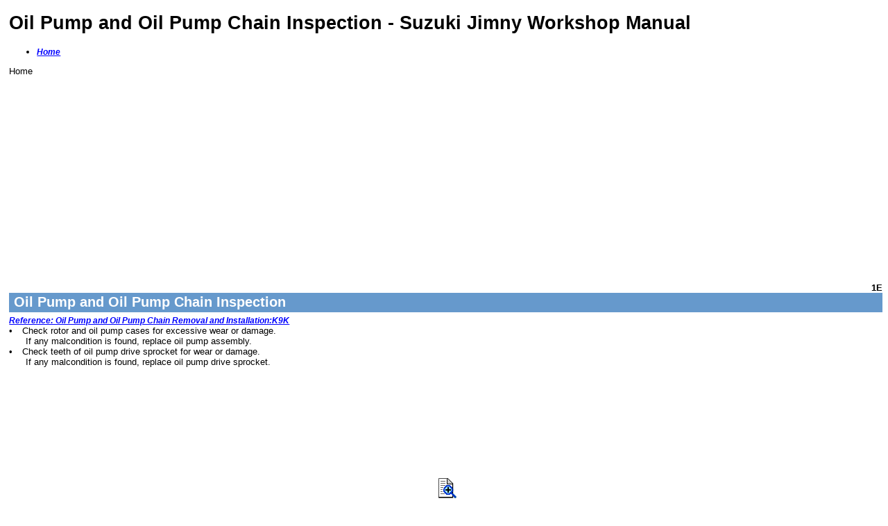

--- FILE ---
content_type: text/html; charset=UTF-8
request_url: http://suzukijimny.automotive-manuals.com/S8R70A1526007.html
body_size: 2487
content:
<!DOCTYPE html PUBLIC "-//W3C//DTD XHTML 1.0 Strict//EN" "http://www.w3.org/TR/xhtml1/DTD/xhtml1-strict.dtd">






<html xmlns="http://www.w3.org/1999/xhtml">
<head>
	<title>
Oil Pump and Oil Pump Chain Inspection
 - Suzuki Jimny Workshop Manual</title>
	<meta http-equiv="Content-Type" content="text/html; charset=UTF-8" />
    <link rel="stylesheet" type="text/css" href="http://honda.automotive-manuals.com/civic-2006-2009/style.css" media="screen" />
	<link rel="alternate" type="application/rss+xml" title="RSS 2.0" href="rss/" />
	
	<meta http-equiv="Content-Type" content="text/html; charset=utf-8"><title>S8R70A1526007</title><link rel="stylesheet" href="../config/suzukimain_e.css" type="text/css"><script type="text/javascript">
var UI_lang = "";
</script><script type="text/javascript" src="../config/stdio.js"></script>
	<script async src="https://fundingchoicesmessages.google.com/i/pub-6314846913632332?ers=1" nonce="_tmXvgysL0S6JCQQcTJF8w"></script><script nonce="_tmXvgysL0S6JCQQcTJF8w">(function() {function signalGooglefcPresent() {if (!window.frames['googlefcPresent']) {if (document.body) {const iframe = document.createElement('iframe'); iframe.style = 'width: 0; height: 0; border: none; z-index: -1000; left: -1000px; top: -1000px;'; iframe.style.display = 'none'; iframe.name = 'googlefcPresent'; document.body.appendChild(iframe);} else {setTimeout(signalGooglefcPresent, 0);}}}signalGooglefcPresent();})();</script>
	
	<script async src="https://pagead2.googlesyndication.com/pagead/js/adsbygoogle.js"></script>
<script>
     (adsbygoogle = window.adsbygoogle || []).push({
          google_ad_client: "ca-pub-6314846913632332",
          enable_page_level_ads: true
     });
</script>

<!-- Matomo -->
<script type="text/javascript">
  var _paq = window._paq || [];
  /* tracker methods like "setCustomDimension" should be called before "trackPageView" */
  _paq.push(['trackPageView']);
  _paq.push(['enableLinkTracking']);
  (function() {
    var u="//stat.detroitmanuals.info/";
    _paq.push(['setTrackerUrl', u+'matomo.php']);
    _paq.push(['setSiteId', '21']);
    var d=document, g=d.createElement('script'), s=d.getElementsByTagName('script')[0];
    g.type='text/javascript'; g.async=true; g.defer=true; g.src=u+'matomo.js'; s.parentNode.insertBefore(g,s);
  })();
</script>
<!-- End Matomo Code -->
	
</head>
<body>
	<div id="wrap">
		<div id="logo">
			<h1>
Oil Pump and Oil Pump Chain Inspection
 - Suzuki Jimny Workshop Manual</h1>

			<h2></h2>
		</div>

		<ul id="menu">
			<li><a href="http://suzukijimny.automotive-manuals.com">Home</a></li>
			
		</ul>

		<div id="subheader">
			<div id="breadcrumbs">
			Home
			</div>
		</div>

		<div id="left">
          <div id="ads">



<script async src="https://pagead2.googlesyndication.com/pagead/js/adsbygoogle.js"></script>
<!-- autosize -->
<ins class="adsbygoogle"
     style="display:block"
     data-ad-client="ca-pub-6314846913632332"
     data-ad-slot="9262407702"
     data-ad-format="auto"
     data-full-width-responsive="true"></ins>
<script>
(adsbygoogle = window.adsbygoogle || []).push({});
</script>
          
          
          
          </div>
		  <h2></h2>
		  
		  
		  <!DOCTYPE html PUBLIC "-//W3C//DTD HTML 4.0 Transitional//EN" "http://www.w3.org/TR/REC-html40/loose.dtd">
<html><body><div class="servinfo" id="S8R70A1526007"><div class="scnbr">1E</div><div class="title">
Oil Pump and Oil Pump Chain Inspection
</div><div class="ptxt"><a class="poff" href="http://suzukijimny.automotive-manuals.com/S8R70A1526006.html">Reference: Oil Pump and Oil Pump Chain Removal and Installation:K9K</a></div><div class="list">
<span class="listnum">&bull;</span>
Check rotor and oil pump cases for excessive wear or damage. 
<br>
If any malcondition is found, replace oil pump assembly.
<br><span class="listnum">&bull;</span>
Check teeth of oil pump drive sprocket for wear or damage. 
<br>
If any malcondition is found, replace oil pump drive sprocket.
<br><div class="fig" style="margin-left:-24px;">
<div style=""><object classid="clsid:D27CDB6E-AE6D-11cf-96B8-444553540000" height="146px" width="146px"><param name="movie" value="../image/I4SN0A/I4SN0A152033.swf"><param name="quality" value="high"><embed src="../image/I4SN0A/I4SN0A152033.swf" quality="high" type="application/x-shockwave-flash" height="146px" width="146px"></embed></object></div>
<div style="text-align: center;"><a href="javascript:%20expandImage('../image/I4SN0A/I4SN0A152033.swf','swf')"><img class="expandicon" src="../icon/zoom.gif" width="30px" title="Expand image" border="0"></a></div>
</div>
<span class="listnum">&bull;</span>
Check teeth of oil pump sprocket for wear or damage. 
<br>
If any malcondition is found, replace oil pump assembly.
<br><div class="fig" style="margin-left:-24px;">
<div style=""><object classid="clsid:D27CDB6E-AE6D-11cf-96B8-444553540000" height="155px" width="126px"><param name="movie" value="../image/I4SN0A/I4SN0A152034.swf"><param name="quality" value="high"><embed src="../image/I4SN0A/I4SN0A152034.swf" quality="high" type="application/x-shockwave-flash" height="155px" width="126px"></embed></object></div>
<div style="text-align: center;"><a href="javascript:%20expandImage('../image/I4SN0A/I4SN0A152034.swf','swf')"><img class="expandicon" src="../icon/zoom.gif" width="30px" title="Expand image" border="0"></a></div>
</div>
<span class="listnum">&bull;</span>
Check oil pump chain for wear or damage. 
<br>
If any malcondition is found, replace oil pump chain.
<br><div class="fig" style="margin-left:-24px;">
<div style=""><object classid="clsid:D27CDB6E-AE6D-11cf-96B8-444553540000" height="45px" width="218px"><param name="movie" value="../image/I4SN0A/I4SN0A152035.swf"><param name="quality" value="high"><embed src="../image/I4SN0A/I4SN0A152035.swf" quality="high" type="application/x-shockwave-flash" height="45px" width="218px"></embed></object></div>
<div style="text-align: center;"><a href="javascript:%20expandImage('../image/I4SN0A/I4SN0A152035.swf','swf')"><img class="expandicon" src="../icon/zoom.gif" width="30px" title="Expand image" border="0"></a></div>
</div>
</div>
</div></body></html>
		  
		  
		  
		  

		</div>

	    <div id="right">
			<div class="box">

				<ul>
					<li><a href="http://suzukijimny.automotive-manuals.com" title="Home">Home</a></li>
					
				</ul>
			</div>

           <div class="box">



<script async src="https://pagead2.googlesyndication.com/pagead/js/adsbygoogle.js"></script>
<!-- autosize -->
<ins class="adsbygoogle"
     style="display:block"
     data-ad-client="ca-pub-6314846913632332"
     data-ad-slot="9262407702"
     data-ad-format="auto"
     data-full-width-responsive="true"></ins>
<script>
(adsbygoogle = window.adsbygoogle || []).push({});
</script>
	       </div>

	    </div>

		<div id="footer">
		
		</div>

	</div>
	
<!-- Default Statcounter code for Jimny http://Jimny -->
<script type="text/javascript">
var sc_project=12022085; 
var sc_invisible=1; 
var sc_security="e732b12d"; 
</script>
<script type="text/javascript"
src="https://www.statcounter.com/counter/counter.js"
async></script>
<noscript><div class="statcounter"><a title="Web Analytics"
href="https://statcounter.com/" target="_blank"><img
class="statcounter"
src="https://c.statcounter.com/12022085/0/e732b12d/1/"
alt="Web Analytics"></a></div></noscript>
<!-- End of Statcounter Code -->
	
	
</body>
</html>


--- FILE ---
content_type: text/html; charset=utf-8
request_url: https://www.google.com/recaptcha/api2/aframe
body_size: 269
content:
<!DOCTYPE HTML><html><head><meta http-equiv="content-type" content="text/html; charset=UTF-8"></head><body><script nonce="V280p8DEO3UoaWSXRRxxIA">/** Anti-fraud and anti-abuse applications only. See google.com/recaptcha */ try{var clients={'sodar':'https://pagead2.googlesyndication.com/pagead/sodar?'};window.addEventListener("message",function(a){try{if(a.source===window.parent){var b=JSON.parse(a.data);var c=clients[b['id']];if(c){var d=document.createElement('img');d.src=c+b['params']+'&rc='+(localStorage.getItem("rc::a")?sessionStorage.getItem("rc::b"):"");window.document.body.appendChild(d);sessionStorage.setItem("rc::e",parseInt(sessionStorage.getItem("rc::e")||0)+1);localStorage.setItem("rc::h",'1769106443726');}}}catch(b){}});window.parent.postMessage("_grecaptcha_ready", "*");}catch(b){}</script></body></html>

--- FILE ---
content_type: application/javascript; charset=utf-8
request_url: https://fundingchoicesmessages.google.com/f/AGSKWxVX9XaE3HzjRT80FnABLugAkJ8UbRudfA-L37dQV1XluteaddFMczK3uQzVDxdScL8veIiUOGJii84t7z8nm0KwTwOGbSq0Fv6jgP6NgJIFJ3KbPm0ws0nxOYmwtV2exWQCn0GqWQSbumBefWGv73QYoFRMqQf6LpwSkQs77Tv7XI_5A2ddCGoeeaGp/_-ads/728x/adv-scroll-/adframe728b2./google-ads./ads160.
body_size: -1288
content:
window['e78e7997-ca47-4ee9-babd-5b862db9180d'] = true;